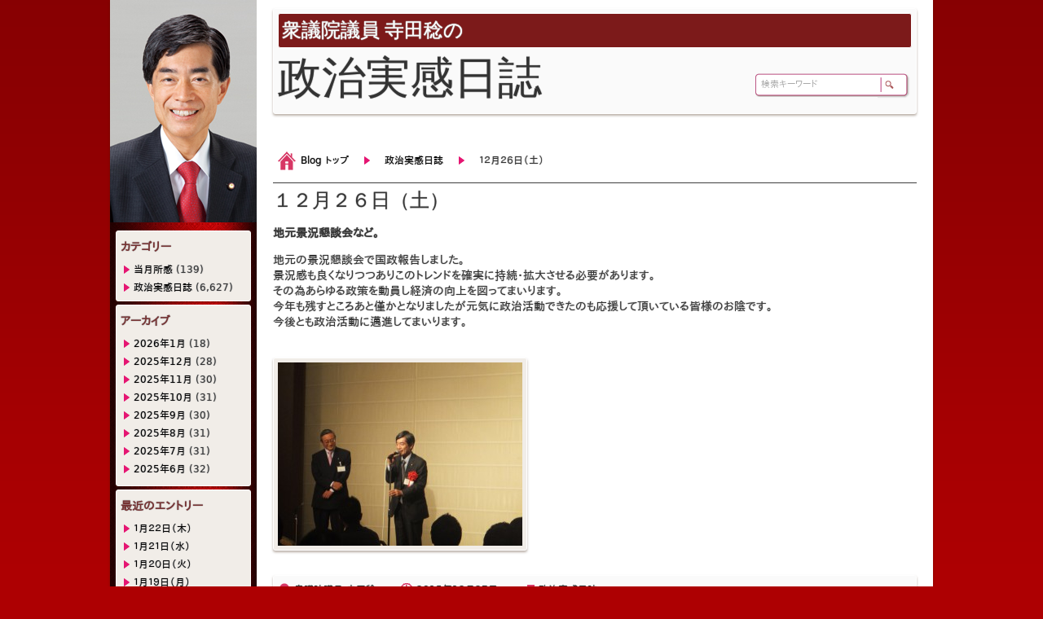

--- FILE ---
content_type: text/html; charset=UTF-8
request_url: https://blog.teradaminoru.com/2015/12/27/10038/
body_size: 59534
content:
<?xml version="1.0" encoding="UTF-8" ?>
<!DOCTYPE html PUBLIC "-//W3C//DTD XHTML 1.0 Strict//EN" "http://www.w3.org/TR/xhtml1/DTD/xhtml1-strict.dtd">
<html xmlns="http://www.w3.org/1999/xhtml" xmlns:fb="http://ogp.me/ns/fb#" xmlns:fb="http://www.facebook.com/2008/fbml" lang="jp" class="webkit safari  win">
<head>

<meta charset="UTF-8">
<meta http-equiv="content-type" content="text/html; charset=utf-8">

<!-- ▼ IE レンダリング指定 ▼ -->
<meta http-equiv="X-UA-Compatible" content="IE=edge, chrome=1">
<meta http-equiv="X-UA-Compatible" content="IE=8 ; IE=9">
<!-- ▲ IE レンダリング指定 ▲ -->

<!-- ▼ 記事概要 ▼ -->
<meta name="description" content="ブログ:blog.teradaminoru.com, 記事:『１２月２６日（土）』" />
<meta name="keywords" content="寺田稔,てらだみのる,政治,日誌,ブログ,terada,minoru,politics,diary,blog">
<meta name="classification" content="Japanese,政治,ブログ">
<meta name="rating" content="general">
<meta name="robots" content="index,follow" />
<!-- ▲ 記事概要 ▲ -->

<!-- ▼ 発信者情報と検索設定 ▼ -->
<meta name="robots" content="index,follow">
<meta name="author" content="Terada Minoru">
<meta name="tel" scheme="0823-24-2358">
<meta name="code" scheme="081">
<!-- ▲ 発信者情報と検索設定 ▲ -->

<!-- ▼ for スマートフォン / タブレット ▼ -->
<meta name="viewport" content="width=device-width">
<meta name="format-detection" content="telephone=no">
<!-- ▲ for スマートフォン / タブレット ▲ -->

<!-- ▼ モバイルサイト ▼ -->
<!-- <link rel="alternate" media="handheld" href="https://blog.teradaminoru.com/xmlrpc.php/fp/" /> --><!-- フィーチャーフォンサイト -->
<!-- <link rel="alternate" media="only screen and (max-width: 640px)" href="https://blog.teradaminoru.com/xmlrpc.php/sp/" /> --><!-- スマフォサイト -->
<!-- ▲ モバイルサイト ▲ -->

<!-- ▼ faviocn / Icon ▼ -->
<!-- for iPod Touch 4G, iPhone 4 (Retina size) (PNG 114x114) -->
<link rel="apple-touch-icon" sizes="114x114" href="https://blog.teradaminoru.com/wp-content/themes/teradaminoru/images/favicon114.png">
<!-- for iPad 1 (PNG 72x72)-->
<link rel="apple-touch-icon" sizes="72x72" href="https://blog.teradaminoru.com/wp-content/themes/teradaminoru/images/favicon72.png">
<!-- for iPod Touch 3G, iPhone 3G and Android(PNG 57x57) -->
<link rel="apple-touch-icon" sizes="57x57" href="https://blog.teradaminoru.com/wp-content/themes/teradaminoru/images/favicon57.png">
<!-- for Nokia (PNG 16x16) -->
<link rel="shortcut icon" type="image/png" href="https://blog.teradaminoru.com/wp-content/themes/teradaminoru/images/favicon16.png">
<!-- for Windows (ICO 16x16) -->
<link rel="icon" type="image/png" href="https://blog.teradaminoru.com/wp-content/themes/teradaminoru/images/favicon16.png">
<link rel="shortcut icon" type="image/x-icon" href="https://blog.teradaminoru.com/wp-content/themes/teradaminoru/images/favicon.ico">
<!-- ▲ faviocn / Icon ▲ -->

<!-- ▼ サイト構造 ▼ -->
<link rel="index" title="衆議院議員 寺田稔の政治実感日誌" href="https://blog.teradaminoru.com">
<link rel="appendix" title="衆議院議員 寺田稔の政治実感日誌" href="https://blog.teradaminoru.com/blog/">
<link rel="bookmark" title="リンク" href="https://blog.teradaminoru.com">
<link rel="pingback" href="https://blog.teradaminoru.com/xmlrpc.php">
<!-- ▲ サイト構造 ▲ -->

<!-- ▼ for ページングしているページ ▼ -->
<!-- <link rel="start" title="○○一覧" href="https://blog.teradaminoru.com/newslist/" /> --><!-- 一覧ページ -->
<!-- <link rel="next" title="次の記事のタイトル" href="https://blog.teradaminoru.com/news/nsid20120915_03/" /> --><!-- 次のページ -->
<!-- <link rel="prev" title="前の記事のタイトル" href="https://blog.teradaminoru.com/news/nsid20120915_01/" /> --><!-- 前のページ -->
<!-- ▲ for ページングしているページ ▲ -->

<!-- ▼ for Facebook ▼ -->
<meta property="og:title" content="１２月２６日（土） | ">
<meta property="og:type" content="website">
<meta property="og:url" content="https://blog.teradaminoru.com/2015/12/27/10038/">
<meta property="og:description" content="寺田稔のブログ">
<meta property="og:site_name" content="衆議院議員 寺田稔の政治実感日誌">
<meta property="fb:app_id" content="513526858694371">
<meta property="og:image" content="https://blog.teradaminoru.com/wp-content/uploads/2015/12/20151226-300x225.jpg">
<!-- ▲ for Facebook ▲ -->

<!--[if lt IE 9]>
<script src="https://blog.teradaminoru.com/wp-content/themes/teradaminoru/js/html5.js" type="text/javascript"></script>
<script src="https://blog.teradaminoru.com/wp-content/themes/teradaminoru/js/css3-mediaqueries.js" type="text/javascript"></script>
<![endif]-->

<!-- ▼ スタイルシート ▼ -->
<link href="https://blog.teradaminoru.com/wp-content/themes/teradaminoru/style.css" rel="stylesheet" type="text/css" charset="utf-8" />
<link href="https://blog.teradaminoru.com/wp-content/themes/teradaminoru/css/base.css" rel="stylesheet" type="text/css" charset="utf-8" />
<link href="https://blog.teradaminoru.com/wp-content/themes/teradaminoru/css/layout.css" rel="stylesheet" type="text/css" charset="utf-8" />
<link href="https://blog.teradaminoru.com/wp-content/themes/teradaminoru/css/sidebar.css" rel="stylesheet" type="text/css" charset="utf-8" />
<link href="https://blog.teradaminoru.com/wp-content/themes/teradaminoru/css/mailform.css" rel="stylesheet" type="text/css" charset="utf-8" />
<link href="https://blog.teradaminoru.com/wp-content/themes/teradaminoru/css/table.css" rel="stylesheet" type="text/css" charset="utf-8" />
<!-- ▲ スタイルシート ▲ -->

<!-- ▼ for Clearbox 3 ▼ -->
<script type="text/javascript">var CB_ScriptDir="https://blog.teradaminoru.com/wp-content/themes/teradaminoru/js/clearbox";</script>
<!-- ▲ for Clearbox 3 ▲ -->

<meta name='robots' content='max-image-preview:large' />
<link rel="alternate" type="application/rss+xml" title="政治実感日誌 &raquo; フィード" href="https://blog.teradaminoru.com/feed/" />
<link rel="alternate" type="application/rss+xml" title="政治実感日誌 &raquo; コメントフィード" href="https://blog.teradaminoru.com/comments/feed/" />
<link rel="alternate" type="application/rss+xml" title="政治実感日誌 &raquo; １２月２６日（土） のコメントのフィード" href="https://blog.teradaminoru.com/2015/12/27/10038/feed/" />
<script type="text/javascript">
/* <![CDATA[ */
window._wpemojiSettings = {"baseUrl":"https:\/\/s.w.org\/images\/core\/emoji\/15.0.3\/72x72\/","ext":".png","svgUrl":"https:\/\/s.w.org\/images\/core\/emoji\/15.0.3\/svg\/","svgExt":".svg","source":{"concatemoji":"https:\/\/blog.teradaminoru.com\/wp-includes\/js\/wp-emoji-release.min.js?ver=6.6.4"}};
/*! This file is auto-generated */
!function(i,n){var o,s,e;function c(e){try{var t={supportTests:e,timestamp:(new Date).valueOf()};sessionStorage.setItem(o,JSON.stringify(t))}catch(e){}}function p(e,t,n){e.clearRect(0,0,e.canvas.width,e.canvas.height),e.fillText(t,0,0);var t=new Uint32Array(e.getImageData(0,0,e.canvas.width,e.canvas.height).data),r=(e.clearRect(0,0,e.canvas.width,e.canvas.height),e.fillText(n,0,0),new Uint32Array(e.getImageData(0,0,e.canvas.width,e.canvas.height).data));return t.every(function(e,t){return e===r[t]})}function u(e,t,n){switch(t){case"flag":return n(e,"\ud83c\udff3\ufe0f\u200d\u26a7\ufe0f","\ud83c\udff3\ufe0f\u200b\u26a7\ufe0f")?!1:!n(e,"\ud83c\uddfa\ud83c\uddf3","\ud83c\uddfa\u200b\ud83c\uddf3")&&!n(e,"\ud83c\udff4\udb40\udc67\udb40\udc62\udb40\udc65\udb40\udc6e\udb40\udc67\udb40\udc7f","\ud83c\udff4\u200b\udb40\udc67\u200b\udb40\udc62\u200b\udb40\udc65\u200b\udb40\udc6e\u200b\udb40\udc67\u200b\udb40\udc7f");case"emoji":return!n(e,"\ud83d\udc26\u200d\u2b1b","\ud83d\udc26\u200b\u2b1b")}return!1}function f(e,t,n){var r="undefined"!=typeof WorkerGlobalScope&&self instanceof WorkerGlobalScope?new OffscreenCanvas(300,150):i.createElement("canvas"),a=r.getContext("2d",{willReadFrequently:!0}),o=(a.textBaseline="top",a.font="600 32px Arial",{});return e.forEach(function(e){o[e]=t(a,e,n)}),o}function t(e){var t=i.createElement("script");t.src=e,t.defer=!0,i.head.appendChild(t)}"undefined"!=typeof Promise&&(o="wpEmojiSettingsSupports",s=["flag","emoji"],n.supports={everything:!0,everythingExceptFlag:!0},e=new Promise(function(e){i.addEventListener("DOMContentLoaded",e,{once:!0})}),new Promise(function(t){var n=function(){try{var e=JSON.parse(sessionStorage.getItem(o));if("object"==typeof e&&"number"==typeof e.timestamp&&(new Date).valueOf()<e.timestamp+604800&&"object"==typeof e.supportTests)return e.supportTests}catch(e){}return null}();if(!n){if("undefined"!=typeof Worker&&"undefined"!=typeof OffscreenCanvas&&"undefined"!=typeof URL&&URL.createObjectURL&&"undefined"!=typeof Blob)try{var e="postMessage("+f.toString()+"("+[JSON.stringify(s),u.toString(),p.toString()].join(",")+"));",r=new Blob([e],{type:"text/javascript"}),a=new Worker(URL.createObjectURL(r),{name:"wpTestEmojiSupports"});return void(a.onmessage=function(e){c(n=e.data),a.terminate(),t(n)})}catch(e){}c(n=f(s,u,p))}t(n)}).then(function(e){for(var t in e)n.supports[t]=e[t],n.supports.everything=n.supports.everything&&n.supports[t],"flag"!==t&&(n.supports.everythingExceptFlag=n.supports.everythingExceptFlag&&n.supports[t]);n.supports.everythingExceptFlag=n.supports.everythingExceptFlag&&!n.supports.flag,n.DOMReady=!1,n.readyCallback=function(){n.DOMReady=!0}}).then(function(){return e}).then(function(){var e;n.supports.everything||(n.readyCallback(),(e=n.source||{}).concatemoji?t(e.concatemoji):e.wpemoji&&e.twemoji&&(t(e.twemoji),t(e.wpemoji)))}))}((window,document),window._wpemojiSettings);
/* ]]> */
</script>
	<style type="text/css">
	.wp-pagenavi{float:left !important; }
	</style>
  <style id='wp-emoji-styles-inline-css' type='text/css'>

	img.wp-smiley, img.emoji {
		display: inline !important;
		border: none !important;
		box-shadow: none !important;
		height: 1em !important;
		width: 1em !important;
		margin: 0 0.07em !important;
		vertical-align: -0.1em !important;
		background: none !important;
		padding: 0 !important;
	}
</style>
<link rel='stylesheet' id='wp-block-library-css' href='https://blog.teradaminoru.com/wp-includes/css/dist/block-library/style.min.css?ver=6.6.4' type='text/css' media='all' />
<style id='classic-theme-styles-inline-css' type='text/css'>
/*! This file is auto-generated */
.wp-block-button__link{color:#fff;background-color:#32373c;border-radius:9999px;box-shadow:none;text-decoration:none;padding:calc(.667em + 2px) calc(1.333em + 2px);font-size:1.125em}.wp-block-file__button{background:#32373c;color:#fff;text-decoration:none}
</style>
<style id='global-styles-inline-css' type='text/css'>
:root{--wp--preset--aspect-ratio--square: 1;--wp--preset--aspect-ratio--4-3: 4/3;--wp--preset--aspect-ratio--3-4: 3/4;--wp--preset--aspect-ratio--3-2: 3/2;--wp--preset--aspect-ratio--2-3: 2/3;--wp--preset--aspect-ratio--16-9: 16/9;--wp--preset--aspect-ratio--9-16: 9/16;--wp--preset--color--black: #000000;--wp--preset--color--cyan-bluish-gray: #abb8c3;--wp--preset--color--white: #ffffff;--wp--preset--color--pale-pink: #f78da7;--wp--preset--color--vivid-red: #cf2e2e;--wp--preset--color--luminous-vivid-orange: #ff6900;--wp--preset--color--luminous-vivid-amber: #fcb900;--wp--preset--color--light-green-cyan: #7bdcb5;--wp--preset--color--vivid-green-cyan: #00d084;--wp--preset--color--pale-cyan-blue: #8ed1fc;--wp--preset--color--vivid-cyan-blue: #0693e3;--wp--preset--color--vivid-purple: #9b51e0;--wp--preset--gradient--vivid-cyan-blue-to-vivid-purple: linear-gradient(135deg,rgba(6,147,227,1) 0%,rgb(155,81,224) 100%);--wp--preset--gradient--light-green-cyan-to-vivid-green-cyan: linear-gradient(135deg,rgb(122,220,180) 0%,rgb(0,208,130) 100%);--wp--preset--gradient--luminous-vivid-amber-to-luminous-vivid-orange: linear-gradient(135deg,rgba(252,185,0,1) 0%,rgba(255,105,0,1) 100%);--wp--preset--gradient--luminous-vivid-orange-to-vivid-red: linear-gradient(135deg,rgba(255,105,0,1) 0%,rgb(207,46,46) 100%);--wp--preset--gradient--very-light-gray-to-cyan-bluish-gray: linear-gradient(135deg,rgb(238,238,238) 0%,rgb(169,184,195) 100%);--wp--preset--gradient--cool-to-warm-spectrum: linear-gradient(135deg,rgb(74,234,220) 0%,rgb(151,120,209) 20%,rgb(207,42,186) 40%,rgb(238,44,130) 60%,rgb(251,105,98) 80%,rgb(254,248,76) 100%);--wp--preset--gradient--blush-light-purple: linear-gradient(135deg,rgb(255,206,236) 0%,rgb(152,150,240) 100%);--wp--preset--gradient--blush-bordeaux: linear-gradient(135deg,rgb(254,205,165) 0%,rgb(254,45,45) 50%,rgb(107,0,62) 100%);--wp--preset--gradient--luminous-dusk: linear-gradient(135deg,rgb(255,203,112) 0%,rgb(199,81,192) 50%,rgb(65,88,208) 100%);--wp--preset--gradient--pale-ocean: linear-gradient(135deg,rgb(255,245,203) 0%,rgb(182,227,212) 50%,rgb(51,167,181) 100%);--wp--preset--gradient--electric-grass: linear-gradient(135deg,rgb(202,248,128) 0%,rgb(113,206,126) 100%);--wp--preset--gradient--midnight: linear-gradient(135deg,rgb(2,3,129) 0%,rgb(40,116,252) 100%);--wp--preset--font-size--small: 13px;--wp--preset--font-size--medium: 20px;--wp--preset--font-size--large: 36px;--wp--preset--font-size--x-large: 42px;--wp--preset--spacing--20: 0.44rem;--wp--preset--spacing--30: 0.67rem;--wp--preset--spacing--40: 1rem;--wp--preset--spacing--50: 1.5rem;--wp--preset--spacing--60: 2.25rem;--wp--preset--spacing--70: 3.38rem;--wp--preset--spacing--80: 5.06rem;--wp--preset--shadow--natural: 6px 6px 9px rgba(0, 0, 0, 0.2);--wp--preset--shadow--deep: 12px 12px 50px rgba(0, 0, 0, 0.4);--wp--preset--shadow--sharp: 6px 6px 0px rgba(0, 0, 0, 0.2);--wp--preset--shadow--outlined: 6px 6px 0px -3px rgba(255, 255, 255, 1), 6px 6px rgba(0, 0, 0, 1);--wp--preset--shadow--crisp: 6px 6px 0px rgba(0, 0, 0, 1);}:where(.is-layout-flex){gap: 0.5em;}:where(.is-layout-grid){gap: 0.5em;}body .is-layout-flex{display: flex;}.is-layout-flex{flex-wrap: wrap;align-items: center;}.is-layout-flex > :is(*, div){margin: 0;}body .is-layout-grid{display: grid;}.is-layout-grid > :is(*, div){margin: 0;}:where(.wp-block-columns.is-layout-flex){gap: 2em;}:where(.wp-block-columns.is-layout-grid){gap: 2em;}:where(.wp-block-post-template.is-layout-flex){gap: 1.25em;}:where(.wp-block-post-template.is-layout-grid){gap: 1.25em;}.has-black-color{color: var(--wp--preset--color--black) !important;}.has-cyan-bluish-gray-color{color: var(--wp--preset--color--cyan-bluish-gray) !important;}.has-white-color{color: var(--wp--preset--color--white) !important;}.has-pale-pink-color{color: var(--wp--preset--color--pale-pink) !important;}.has-vivid-red-color{color: var(--wp--preset--color--vivid-red) !important;}.has-luminous-vivid-orange-color{color: var(--wp--preset--color--luminous-vivid-orange) !important;}.has-luminous-vivid-amber-color{color: var(--wp--preset--color--luminous-vivid-amber) !important;}.has-light-green-cyan-color{color: var(--wp--preset--color--light-green-cyan) !important;}.has-vivid-green-cyan-color{color: var(--wp--preset--color--vivid-green-cyan) !important;}.has-pale-cyan-blue-color{color: var(--wp--preset--color--pale-cyan-blue) !important;}.has-vivid-cyan-blue-color{color: var(--wp--preset--color--vivid-cyan-blue) !important;}.has-vivid-purple-color{color: var(--wp--preset--color--vivid-purple) !important;}.has-black-background-color{background-color: var(--wp--preset--color--black) !important;}.has-cyan-bluish-gray-background-color{background-color: var(--wp--preset--color--cyan-bluish-gray) !important;}.has-white-background-color{background-color: var(--wp--preset--color--white) !important;}.has-pale-pink-background-color{background-color: var(--wp--preset--color--pale-pink) !important;}.has-vivid-red-background-color{background-color: var(--wp--preset--color--vivid-red) !important;}.has-luminous-vivid-orange-background-color{background-color: var(--wp--preset--color--luminous-vivid-orange) !important;}.has-luminous-vivid-amber-background-color{background-color: var(--wp--preset--color--luminous-vivid-amber) !important;}.has-light-green-cyan-background-color{background-color: var(--wp--preset--color--light-green-cyan) !important;}.has-vivid-green-cyan-background-color{background-color: var(--wp--preset--color--vivid-green-cyan) !important;}.has-pale-cyan-blue-background-color{background-color: var(--wp--preset--color--pale-cyan-blue) !important;}.has-vivid-cyan-blue-background-color{background-color: var(--wp--preset--color--vivid-cyan-blue) !important;}.has-vivid-purple-background-color{background-color: var(--wp--preset--color--vivid-purple) !important;}.has-black-border-color{border-color: var(--wp--preset--color--black) !important;}.has-cyan-bluish-gray-border-color{border-color: var(--wp--preset--color--cyan-bluish-gray) !important;}.has-white-border-color{border-color: var(--wp--preset--color--white) !important;}.has-pale-pink-border-color{border-color: var(--wp--preset--color--pale-pink) !important;}.has-vivid-red-border-color{border-color: var(--wp--preset--color--vivid-red) !important;}.has-luminous-vivid-orange-border-color{border-color: var(--wp--preset--color--luminous-vivid-orange) !important;}.has-luminous-vivid-amber-border-color{border-color: var(--wp--preset--color--luminous-vivid-amber) !important;}.has-light-green-cyan-border-color{border-color: var(--wp--preset--color--light-green-cyan) !important;}.has-vivid-green-cyan-border-color{border-color: var(--wp--preset--color--vivid-green-cyan) !important;}.has-pale-cyan-blue-border-color{border-color: var(--wp--preset--color--pale-cyan-blue) !important;}.has-vivid-cyan-blue-border-color{border-color: var(--wp--preset--color--vivid-cyan-blue) !important;}.has-vivid-purple-border-color{border-color: var(--wp--preset--color--vivid-purple) !important;}.has-vivid-cyan-blue-to-vivid-purple-gradient-background{background: var(--wp--preset--gradient--vivid-cyan-blue-to-vivid-purple) !important;}.has-light-green-cyan-to-vivid-green-cyan-gradient-background{background: var(--wp--preset--gradient--light-green-cyan-to-vivid-green-cyan) !important;}.has-luminous-vivid-amber-to-luminous-vivid-orange-gradient-background{background: var(--wp--preset--gradient--luminous-vivid-amber-to-luminous-vivid-orange) !important;}.has-luminous-vivid-orange-to-vivid-red-gradient-background{background: var(--wp--preset--gradient--luminous-vivid-orange-to-vivid-red) !important;}.has-very-light-gray-to-cyan-bluish-gray-gradient-background{background: var(--wp--preset--gradient--very-light-gray-to-cyan-bluish-gray) !important;}.has-cool-to-warm-spectrum-gradient-background{background: var(--wp--preset--gradient--cool-to-warm-spectrum) !important;}.has-blush-light-purple-gradient-background{background: var(--wp--preset--gradient--blush-light-purple) !important;}.has-blush-bordeaux-gradient-background{background: var(--wp--preset--gradient--blush-bordeaux) !important;}.has-luminous-dusk-gradient-background{background: var(--wp--preset--gradient--luminous-dusk) !important;}.has-pale-ocean-gradient-background{background: var(--wp--preset--gradient--pale-ocean) !important;}.has-electric-grass-gradient-background{background: var(--wp--preset--gradient--electric-grass) !important;}.has-midnight-gradient-background{background: var(--wp--preset--gradient--midnight) !important;}.has-small-font-size{font-size: var(--wp--preset--font-size--small) !important;}.has-medium-font-size{font-size: var(--wp--preset--font-size--medium) !important;}.has-large-font-size{font-size: var(--wp--preset--font-size--large) !important;}.has-x-large-font-size{font-size: var(--wp--preset--font-size--x-large) !important;}
:where(.wp-block-post-template.is-layout-flex){gap: 1.25em;}:where(.wp-block-post-template.is-layout-grid){gap: 1.25em;}
:where(.wp-block-columns.is-layout-flex){gap: 2em;}:where(.wp-block-columns.is-layout-grid){gap: 2em;}
:root :where(.wp-block-pullquote){font-size: 1.5em;line-height: 1.6;}
</style>
<link rel='stylesheet' id='wp-pagenavi-style-css' href='https://blog.teradaminoru.com/wp-content/plugins/wp-pagenavi-style/css/css3_black.css?ver=1.0' type='text/css' media='all' />
<script type="text/javascript" src="https://blog.teradaminoru.com/wp-includes/js/jquery/jquery.min.js?ver=3.7.1" id="jquery-core-js"></script>
<script type="text/javascript" src="https://blog.teradaminoru.com/wp-includes/js/jquery/jquery-migrate.min.js?ver=3.4.1" id="jquery-migrate-js"></script>
<script type="text/javascript" src="https://blog.teradaminoru.com/wp-content/themes/teradaminoru/js/inputautoresize.js?ver=6.6.4" id="inputautoresize-js"></script>
<script type="text/javascript" src="https://blog.teradaminoru.com/wp-content/themes/teradaminoru/js/totop.js?ver=6.6.4" id="totop-js"></script>
<script type="text/javascript" src="https://blog.teradaminoru.com/wp-content/themes/teradaminoru/js/jquery.lettering-0.6.1.min.js?ver=6.6.4" id="lettering-js"></script>
<script type="text/javascript" src="https://blog.teradaminoru.com/wp-content/themes/teradaminoru/js/jquery.lettering.animate.js?ver=6.6.4" id="lettering-animate-js"></script>
<script type="text/javascript" src="https://blog.teradaminoru.com/wp-content/themes/teradaminoru/js/jquery.lettering.animate.compressed.js?ver=6.6.4" id="lettering-animate-compressed-js"></script>
<script type="text/javascript" src="https://blog.teradaminoru.com/wp-content/themes/teradaminoru/js/targetblank.js?ver=6.6.4" id="targetblank-js"></script>
<script type="text/javascript" src="https://blog.teradaminoru.com/wp-content/themes/teradaminoru/js/jquery.easing.1.3.js?ver=6.6.4" id="easing-js"></script>
<script type="text/javascript" src="https://blog.teradaminoru.com/wp-content/themes/teradaminoru/js/clearbox.js?ver=6.6.4" id="clearbox-js"></script>
<link rel="https://api.w.org/" href="https://blog.teradaminoru.com/wp-json/" /><link rel="alternate" title="JSON" type="application/json" href="https://blog.teradaminoru.com/wp-json/wp/v2/posts/10038" /><link rel="EditURI" type="application/rsd+xml" title="RSD" href="https://blog.teradaminoru.com/xmlrpc.php?rsd" />
<link rel="canonical" href="https://blog.teradaminoru.com/2015/12/27/10038/" />
<link rel='shortlink' href='https://blog.teradaminoru.com/?p=10038' />
<link rel="alternate" title="oEmbed (JSON)" type="application/json+oembed" href="https://blog.teradaminoru.com/wp-json/oembed/1.0/embed?url=https%3A%2F%2Fblog.teradaminoru.com%2F2015%2F12%2F27%2F10038%2F" />
<link rel="alternate" title="oEmbed (XML)" type="text/xml+oembed" href="https://blog.teradaminoru.com/wp-json/oembed/1.0/embed?url=https%3A%2F%2Fblog.teradaminoru.com%2F2015%2F12%2F27%2F10038%2F&#038;format=xml" />
<script type="text/javascript">
	window._se_plugin_version = '8.1.9';
</script>
	<style type="text/css">
	 .wp-pagenavi
	{
		font-size:12px !important;
	}
	</style>
	
<!-- ▼ スクリプト(IE6 透明 PNG 表示用) ▼ -->
<!--[if IE 6]>
<script src="https://blog.teradaminoru.com/wp-content/themes/teradaminoru/js/DD_belatedPNG_0.0.8a-min.js" type="text/javascript" charset="utf-8"></script>
<script>
DD_belatedPNG.fix('.alphapng', '.cat-item', '.nivo-prevNav', '.nivo-nextNav', '.previouspostslink', '.nextpostslink', '.marker');
</script>
<![endif]-->
<!-- ▲ スクリプト(IE6 透明 PNG 表示用) ▲ -->

<!-- ▼ Tracking Code for Google Analytics (Web サイトアクセス解析用) ▼ -->
<script type="text/javascript">
/*
  var _gaq = _gaq || [];
  _gaq.push(['_setAccount', 'UA-36327308-1']);
  _gaq.push(['_trackPageview']);

  (function() {
    var ga = document.createElement('script'); ga.type = 'text/javascript'; ga.async = true;
    ga.src = ('https:' == document.location.protocol ? 'https://ssl' : 'http://www') + '.google-analytics.com/ga.js';
    var s = document.getElementsByTagName('script')[0]; s.parentNode.insertBefore(ga, s);
  })();
*/
</script>
<!-- ▲ Tracking Code for Google Analytics (Web サイトアクセス解析用) ▲ -->

<title>ブログ -  『１２月２６日（土）』 | 衆議院議員 寺田稔の政治実感日誌</title>
</head>

<body>
<!-- ▼ for Facebook ▼ -->
<div id="fb-root"></div>
<script>(function(d, s, id) {
  var js, fjs = d.getElementsByTagName(s)[0];
  if (d.getElementById(id)) return;
  js = d.createElement(s); js.id = id;
  js.src = "//connect.facebook.net/ja_JP/all.js#xfbml=1&appId=513526858694371";
  fjs.parentNode.insertBefore(js, fjs);
}(document, 'script', 'facebook-jssdk'));</script>
<!-- ▲ for Facebook ▲ -->

	<div class="container clearfix">
		<div class="siteContent clearfix">
			<div class="showcase" style="margin-bottom:40px;">
				<div class="box_black2 mincho" style="margin-bottom:0px;font-size:24px;">衆議院議員 寺田稔の</div>
				<div class="mincho" style="font-size:54px;">政治実感日誌</div>
			</div>
			<div id="search-box">
				<!-- ▼ 検索ボックス ▼ -->
				<form method="get" action="https://blog.teradaminoru.com">
					<div class="search-box-button alphapng"><input class="alphapng" type="image" name="submit" src="https://blog.teradaminoru.com/wp-content/themes/teradaminoru/images/searchbutton02.png" alt="検索" value="検索" style="margin:0px; padding:0px;"></div>
					<div class="search-box-text alphapng"><input class="searchbox" name="s" type="text" value="検索キーワード" style="color: rgb(170, 170, 170); width: 140px;"></div>
				</form>
				<!-- ▲ 検索ボックス ▲ -->
			</div>
	<!-- ▼ パンくずリスト ▼ -->
	<div id="bread-crumbs">
		<div class="alphapng center1010 clearfix">
	<ul>
<li class="link_home alphapng"><a href="https://blog.teradaminoru.com">Blog トップ</a></li>
<li class="link_right alphapng"><a href="https://blog.teradaminoru.com/category/political_diary/">政治実感日誌</a></li>
<li class="link_right alphapng">１２月２６日（土）</li>
</ul>
		</div>
	</div>
	<!-- ▲ パンくずリスト ▲ -->
						<div class="fullContent">
				<div class="title_jp mincho">１２月２６日（土）</div>
				<div class="blog_entry_single alphapng clearfix">
					
<p><strong>地元景況懇談会など。</strong></p>
<p>地元の景況懇談会で国政報告しました。<br />景況感も良くなりつつありこのトレンドを確実に持続・拡大させる必要があります。<br />その為あらゆる政策を動員し経済の向上を図ってまいります。<br />今年も残すところあと僅かとなりましたが元気に政治活動できたのも応援して頂いている皆様のお陰です。<br />今後とも政治活動に邁進してまいります。</p>
<p><a href="https://blog.teradaminoru.com/wp-content/uploads/2015/12/20151226.jpg" title="１２月２６日（土）" rel="clearbox[Gallery=１２月２６日（土）]"><img fetchpriority="high" decoding="async" class="alignnone size-medium wp-image-10039" src="https://blog.teradaminoru.com/wp-content/uploads/2015/12/20151226-300x225.jpg" alt="１２月２６日（土）" width="300" height="225" title="１２月２６日（土）" srcset="https://blog.teradaminoru.com/wp-content/uploads/2015/12/20151226-300x225.jpg 300w, https://blog.teradaminoru.com/wp-content/uploads/2015/12/20151226.jpg 640w" sizes="(max-width: 300px) 100vw, 300px" /></a></p>
				</div>
				<div class="blog_meta alphapng clearfix">
					<ul>
<li class="ei_user alphapng"><a href="https://blog.teradaminoru.com/author/tmadmin/" title="衆議院議員 寺田稔 の投稿を全て表示">衆議院議員 寺田稔</a></li>
<li class="ei_time alphapng"><a href="https://blog.teradaminoru.com/2015/" title="2015年 の投稿を全て表示">2015年</a><a href="https://blog.teradaminoru.com/2015/12/" title="2015年12月 の投稿を全て表示">12月</a><a href="https://blog.teradaminoru.com/2015/12/27/" title="2015年12月27日 の投稿を全て表示">27日</a></li>
<li class="ei_cate alphapng"><a href="https://blog.teradaminoru.com/category/political_diary/" rel="category tag">政治実感日誌</a></li>
					</ul>
				</div>
			</div>

			<div class="tools clearfix" style="z-index:101;">
				<div class="social">
					<div class="tweet-button">
						<a href="https://twitter.com/share" class="twitter-share-button" data-lang="ja">ツイート</a>
						<script>!function(d,s,id){var js,fjs=d.getElementsByTagName(s)[0];if(!d.getElementById(id)){js=d.createElement(s);js.id=id;js.src="//platform.twitter.com/widgets.js";fjs.parentNode.insertBefore(js,fjs);}}(document,"script","twitter-wjs");</script>
					</div>
					<div class="facebook-like">
						<div class="fb-like" data-href="https://blog.teradaminoru.com/2015/12/27/10038/" data-send="false" data-layout="button_count" data-width="110" data-show-faces="false"></div>
					</div>
					<!--
					<div class="gogle-plusone">
						<div class="g-plusone" data-size="medium" data-href="https://blog.teradaminoru.com/2015/12/27/10038/"></div>
					</diV>
					-->
				</div>
			</div>

			<div class="article_entry_info alphapng clearfix">
				<!-- ▼ page ナビ ▼ -->
				<ul class="pagenavi">
					<li class="frgotop alphapng toTop"><a title="このページの先頭へ" href="#page">このページの先頭へ</a></li>
				</ul>
				<!-- ▲ page ナビ ▲ -->

				<!-- ▼ page ナビ ▼ -->
				<ul class="pagenavi">
									<li class="flgoleft alphapng"><a href="https://blog.teradaminoru.com/2015/12/26/10033/" rel="prev">１２月２５日（金）</a></li>
													<li class="frgoright alphapng"><a href="https://blog.teradaminoru.com/2015/12/28/10041/" rel="next">１２月２７日（日）</a></li>
								</ul>
				<!-- ▲ page ナビ ▲ -->
			</div>

					</div>

<!-- ▼ サイドバーブロック ▼ -->
<div id="sidebarContents" class="clearfix">
	<!-- ▼ サイトID ▼ -->
	<h3 id="sidebar_header01" style="margin-bottom:10px;"><a href="https://blog.teradaminoru.com/"><img src="https://blog.teradaminoru.com/wp-content/themes/teradaminoru/images/sidebar_header01.jpg" alt="site id" /></a></h3>
	<!-- ▲ サイトID ▲ -->
	<!-- ▼ ブログカテゴリー ▼ -->
	<div class="blog_menu alphapng">
		<h2 class="blog_menu_head alphapng">カテゴリー</h2>
		<div class="blog_menu_body alphapng">
			<div class="blog_menu_list01" style="height: auto; max-height: 180px; overflow: auto;">
				<ul class="blog_menu_list clearfix">
						<li class="cat-item cat-item-2"><a href="https://blog.teradaminoru.com/category/monthly_impression/">当月所感</a> (139)
</li>
	<li class="cat-item cat-item-1"><a href="https://blog.teradaminoru.com/category/political_diary/">政治実感日誌</a> (6,627)
</li>
				</ul>
			</div>
		</div>
	</div>
	<!-- ▲ ブログカテゴリー ▲ -->
	<!-- ▼ ブログアーカイブ ▼ -->
	<div class="blog_menu alphapng">
		<h2 class="blog_menu_head alphapng">アーカイブ</h2>
		<div class="blog_menu_body alphapng">
			<div class="blog_menu_list01" style="height: auto; max-height: 180px; overflow: auto;">
				<ul class="blog_menu_list clearfix">
						<li class="alphapng"><a href='https://blog.teradaminoru.com/2026/01/'>2026年1月</a>&nbsp;(18)</li>
	<li class="alphapng"><a href='https://blog.teradaminoru.com/2025/12/'>2025年12月</a>&nbsp;(28)</li>
	<li class="alphapng"><a href='https://blog.teradaminoru.com/2025/11/'>2025年11月</a>&nbsp;(30)</li>
	<li class="alphapng"><a href='https://blog.teradaminoru.com/2025/10/'>2025年10月</a>&nbsp;(31)</li>
	<li class="alphapng"><a href='https://blog.teradaminoru.com/2025/09/'>2025年9月</a>&nbsp;(30)</li>
	<li class="alphapng"><a href='https://blog.teradaminoru.com/2025/08/'>2025年8月</a>&nbsp;(31)</li>
	<li class="alphapng"><a href='https://blog.teradaminoru.com/2025/07/'>2025年7月</a>&nbsp;(31)</li>
	<li class="alphapng"><a href='https://blog.teradaminoru.com/2025/06/'>2025年6月</a>&nbsp;(32)</li>
	<li class="alphapng"><a href='https://blog.teradaminoru.com/2025/05/'>2025年5月</a>&nbsp;(25)</li>
	<li class="alphapng"><a href='https://blog.teradaminoru.com/2025/04/'>2025年4月</a>&nbsp;(28)</li>
	<li class="alphapng"><a href='https://blog.teradaminoru.com/2025/03/'>2025年3月</a>&nbsp;(31)</li>
	<li class="alphapng"><a href='https://blog.teradaminoru.com/2025/02/'>2025年2月</a>&nbsp;(28)</li>
	<li class="alphapng"><a href='https://blog.teradaminoru.com/2025/01/'>2025年1月</a>&nbsp;(26)</li>
	<li class="alphapng"><a href='https://blog.teradaminoru.com/2024/12/'>2024年12月</a>&nbsp;(27)</li>
	<li class="alphapng"><a href='https://blog.teradaminoru.com/2024/11/'>2024年11月</a>&nbsp;(30)</li>
	<li class="alphapng"><a href='https://blog.teradaminoru.com/2024/10/'>2024年10月</a>&nbsp;(30)</li>
	<li class="alphapng"><a href='https://blog.teradaminoru.com/2024/09/'>2024年9月</a>&nbsp;(30)</li>
	<li class="alphapng"><a href='https://blog.teradaminoru.com/2024/08/'>2024年8月</a>&nbsp;(27)</li>
	<li class="alphapng"><a href='https://blog.teradaminoru.com/2024/07/'>2024年7月</a>&nbsp;(31)</li>
	<li class="alphapng"><a href='https://blog.teradaminoru.com/2024/06/'>2024年6月</a>&nbsp;(30)</li>
	<li class="alphapng"><a href='https://blog.teradaminoru.com/2024/05/'>2024年5月</a>&nbsp;(25)</li>
	<li class="alphapng"><a href='https://blog.teradaminoru.com/2024/04/'>2024年4月</a>&nbsp;(29)</li>
	<li class="alphapng"><a href='https://blog.teradaminoru.com/2024/03/'>2024年3月</a>&nbsp;(31)</li>
	<li class="alphapng"><a href='https://blog.teradaminoru.com/2024/02/'>2024年2月</a>&nbsp;(29)</li>
	<li class="alphapng"><a href='https://blog.teradaminoru.com/2024/01/'>2024年1月</a>&nbsp;(28)</li>
	<li class="alphapng"><a href='https://blog.teradaminoru.com/2023/12/'>2023年12月</a>&nbsp;(28)</li>
	<li class="alphapng"><a href='https://blog.teradaminoru.com/2023/11/'>2023年11月</a>&nbsp;(30)</li>
	<li class="alphapng"><a href='https://blog.teradaminoru.com/2023/10/'>2023年10月</a>&nbsp;(31)</li>
	<li class="alphapng"><a href='https://blog.teradaminoru.com/2023/09/'>2023年9月</a>&nbsp;(30)</li>
	<li class="alphapng"><a href='https://blog.teradaminoru.com/2023/08/'>2023年8月</a>&nbsp;(26)</li>
	<li class="alphapng"><a href='https://blog.teradaminoru.com/2023/07/'>2023年7月</a>&nbsp;(31)</li>
	<li class="alphapng"><a href='https://blog.teradaminoru.com/2023/06/'>2023年6月</a>&nbsp;(30)</li>
	<li class="alphapng"><a href='https://blog.teradaminoru.com/2023/05/'>2023年5月</a>&nbsp;(24)</li>
	<li class="alphapng"><a href='https://blog.teradaminoru.com/2023/04/'>2023年4月</a>&nbsp;(29)</li>
	<li class="alphapng"><a href='https://blog.teradaminoru.com/2023/03/'>2023年3月</a>&nbsp;(31)</li>
	<li class="alphapng"><a href='https://blog.teradaminoru.com/2023/02/'>2023年2月</a>&nbsp;(28)</li>
	<li class="alphapng"><a href='https://blog.teradaminoru.com/2023/01/'>2023年1月</a>&nbsp;(28)</li>
	<li class="alphapng"><a href='https://blog.teradaminoru.com/2022/12/'>2022年12月</a>&nbsp;(28)</li>
	<li class="alphapng"><a href='https://blog.teradaminoru.com/2022/11/'>2022年11月</a>&nbsp;(30)</li>
	<li class="alphapng"><a href='https://blog.teradaminoru.com/2022/10/'>2022年10月</a>&nbsp;(26)</li>
	<li class="alphapng"><a href='https://blog.teradaminoru.com/2022/09/'>2022年9月</a>&nbsp;(26)</li>
	<li class="alphapng"><a href='https://blog.teradaminoru.com/2022/08/'>2022年8月</a>&nbsp;(25)</li>
	<li class="alphapng"><a href='https://blog.teradaminoru.com/2022/07/'>2022年7月</a>&nbsp;(30)</li>
	<li class="alphapng"><a href='https://blog.teradaminoru.com/2022/06/'>2022年6月</a>&nbsp;(31)</li>
	<li class="alphapng"><a href='https://blog.teradaminoru.com/2022/05/'>2022年5月</a>&nbsp;(26)</li>
	<li class="alphapng"><a href='https://blog.teradaminoru.com/2022/04/'>2022年4月</a>&nbsp;(30)</li>
	<li class="alphapng"><a href='https://blog.teradaminoru.com/2022/03/'>2022年3月</a>&nbsp;(32)</li>
	<li class="alphapng"><a href='https://blog.teradaminoru.com/2022/02/'>2022年2月</a>&nbsp;(29)</li>
	<li class="alphapng"><a href='https://blog.teradaminoru.com/2022/01/'>2022年1月</a>&nbsp;(29)</li>
	<li class="alphapng"><a href='https://blog.teradaminoru.com/2021/12/'>2021年12月</a>&nbsp;(30)</li>
	<li class="alphapng"><a href='https://blog.teradaminoru.com/2021/11/'>2021年11月</a>&nbsp;(31)</li>
	<li class="alphapng"><a href='https://blog.teradaminoru.com/2021/10/'>2021年10月</a>&nbsp;(31)</li>
	<li class="alphapng"><a href='https://blog.teradaminoru.com/2021/09/'>2021年9月</a>&nbsp;(31)</li>
	<li class="alphapng"><a href='https://blog.teradaminoru.com/2021/08/'>2021年8月</a>&nbsp;(32)</li>
	<li class="alphapng"><a href='https://blog.teradaminoru.com/2021/07/'>2021年7月</a>&nbsp;(32)</li>
	<li class="alphapng"><a href='https://blog.teradaminoru.com/2021/06/'>2021年6月</a>&nbsp;(31)</li>
	<li class="alphapng"><a href='https://blog.teradaminoru.com/2021/05/'>2021年5月</a>&nbsp;(26)</li>
	<li class="alphapng"><a href='https://blog.teradaminoru.com/2021/04/'>2021年4月</a>&nbsp;(29)</li>
	<li class="alphapng"><a href='https://blog.teradaminoru.com/2021/03/'>2021年3月</a>&nbsp;(32)</li>
	<li class="alphapng"><a href='https://blog.teradaminoru.com/2021/02/'>2021年2月</a>&nbsp;(29)</li>
	<li class="alphapng"><a href='https://blog.teradaminoru.com/2021/01/'>2021年1月</a>&nbsp;(29)</li>
	<li class="alphapng"><a href='https://blog.teradaminoru.com/2020/12/'>2020年12月</a>&nbsp;(29)</li>
	<li class="alphapng"><a href='https://blog.teradaminoru.com/2020/11/'>2020年11月</a>&nbsp;(31)</li>
	<li class="alphapng"><a href='https://blog.teradaminoru.com/2020/10/'>2020年10月</a>&nbsp;(32)</li>
	<li class="alphapng"><a href='https://blog.teradaminoru.com/2020/09/'>2020年9月</a>&nbsp;(31)</li>
	<li class="alphapng"><a href='https://blog.teradaminoru.com/2020/08/'>2020年8月</a>&nbsp;(26)</li>
	<li class="alphapng"><a href='https://blog.teradaminoru.com/2020/07/'>2020年7月</a>&nbsp;(32)</li>
	<li class="alphapng"><a href='https://blog.teradaminoru.com/2020/06/'>2020年6月</a>&nbsp;(31)</li>
	<li class="alphapng"><a href='https://blog.teradaminoru.com/2020/05/'>2020年5月</a>&nbsp;(28)</li>
	<li class="alphapng"><a href='https://blog.teradaminoru.com/2020/04/'>2020年4月</a>&nbsp;(30)</li>
	<li class="alphapng"><a href='https://blog.teradaminoru.com/2020/03/'>2020年3月</a>&nbsp;(32)</li>
	<li class="alphapng"><a href='https://blog.teradaminoru.com/2020/02/'>2020年2月</a>&nbsp;(30)</li>
	<li class="alphapng"><a href='https://blog.teradaminoru.com/2020/01/'>2020年1月</a>&nbsp;(29)</li>
	<li class="alphapng"><a href='https://blog.teradaminoru.com/2019/12/'>2019年12月</a>&nbsp;(28)</li>
	<li class="alphapng"><a href='https://blog.teradaminoru.com/2019/11/'>2019年11月</a>&nbsp;(32)</li>
	<li class="alphapng"><a href='https://blog.teradaminoru.com/2019/10/'>2019年10月</a>&nbsp;(32)</li>
	<li class="alphapng"><a href='https://blog.teradaminoru.com/2019/09/'>2019年9月</a>&nbsp;(30)</li>
	<li class="alphapng"><a href='https://blog.teradaminoru.com/2019/08/'>2019年8月</a>&nbsp;(27)</li>
	<li class="alphapng"><a href='https://blog.teradaminoru.com/2019/07/'>2019年7月</a>&nbsp;(31)</li>
	<li class="alphapng"><a href='https://blog.teradaminoru.com/2019/06/'>2019年6月</a>&nbsp;(32)</li>
	<li class="alphapng"><a href='https://blog.teradaminoru.com/2019/05/'>2019年5月</a>&nbsp;(27)</li>
	<li class="alphapng"><a href='https://blog.teradaminoru.com/2019/04/'>2019年4月</a>&nbsp;(31)</li>
	<li class="alphapng"><a href='https://blog.teradaminoru.com/2019/03/'>2019年3月</a>&nbsp;(31)</li>
	<li class="alphapng"><a href='https://blog.teradaminoru.com/2019/02/'>2019年2月</a>&nbsp;(30)</li>
	<li class="alphapng"><a href='https://blog.teradaminoru.com/2019/01/'>2019年1月</a>&nbsp;(28)</li>
	<li class="alphapng"><a href='https://blog.teradaminoru.com/2018/12/'>2018年12月</a>&nbsp;(30)</li>
	<li class="alphapng"><a href='https://blog.teradaminoru.com/2018/11/'>2018年11月</a>&nbsp;(31)</li>
	<li class="alphapng"><a href='https://blog.teradaminoru.com/2018/10/'>2018年10月</a>&nbsp;(31)</li>
	<li class="alphapng"><a href='https://blog.teradaminoru.com/2018/09/'>2018年9月</a>&nbsp;(31)</li>
	<li class="alphapng"><a href='https://blog.teradaminoru.com/2018/08/'>2018年8月</a>&nbsp;(32)</li>
	<li class="alphapng"><a href='https://blog.teradaminoru.com/2018/07/'>2018年7月</a>&nbsp;(33)</li>
	<li class="alphapng"><a href='https://blog.teradaminoru.com/2018/06/'>2018年6月</a>&nbsp;(31)</li>
	<li class="alphapng"><a href='https://blog.teradaminoru.com/2018/05/'>2018年5月</a>&nbsp;(31)</li>
	<li class="alphapng"><a href='https://blog.teradaminoru.com/2018/04/'>2018年4月</a>&nbsp;(32)</li>
	<li class="alphapng"><a href='https://blog.teradaminoru.com/2018/03/'>2018年3月</a>&nbsp;(32)</li>
	<li class="alphapng"><a href='https://blog.teradaminoru.com/2018/02/'>2018年2月</a>&nbsp;(28)</li>
	<li class="alphapng"><a href='https://blog.teradaminoru.com/2018/01/'>2018年1月</a>&nbsp;(29)</li>
	<li class="alphapng"><a href='https://blog.teradaminoru.com/2017/12/'>2017年12月</a>&nbsp;(30)</li>
	<li class="alphapng"><a href='https://blog.teradaminoru.com/2017/11/'>2017年11月</a>&nbsp;(31)</li>
	<li class="alphapng"><a href='https://blog.teradaminoru.com/2017/10/'>2017年10月</a>&nbsp;(32)</li>
	<li class="alphapng"><a href='https://blog.teradaminoru.com/2017/09/'>2017年9月</a>&nbsp;(31)</li>
	<li class="alphapng"><a href='https://blog.teradaminoru.com/2017/08/'>2017年8月</a>&nbsp;(33)</li>
	<li class="alphapng"><a href='https://blog.teradaminoru.com/2017/07/'>2017年7月</a>&nbsp;(32)</li>
	<li class="alphapng"><a href='https://blog.teradaminoru.com/2017/06/'>2017年6月</a>&nbsp;(30)</li>
	<li class="alphapng"><a href='https://blog.teradaminoru.com/2017/05/'>2017年5月</a>&nbsp;(33)</li>
	<li class="alphapng"><a href='https://blog.teradaminoru.com/2017/04/'>2017年4月</a>&nbsp;(30)</li>
	<li class="alphapng"><a href='https://blog.teradaminoru.com/2017/03/'>2017年3月</a>&nbsp;(33)</li>
	<li class="alphapng"><a href='https://blog.teradaminoru.com/2017/02/'>2017年2月</a>&nbsp;(29)</li>
	<li class="alphapng"><a href='https://blog.teradaminoru.com/2017/01/'>2017年1月</a>&nbsp;(28)</li>
	<li class="alphapng"><a href='https://blog.teradaminoru.com/2016/12/'>2016年12月</a>&nbsp;(30)</li>
	<li class="alphapng"><a href='https://blog.teradaminoru.com/2016/11/'>2016年11月</a>&nbsp;(32)</li>
	<li class="alphapng"><a href='https://blog.teradaminoru.com/2016/10/'>2016年10月</a>&nbsp;(31)</li>
	<li class="alphapng"><a href='https://blog.teradaminoru.com/2016/09/'>2016年9月</a>&nbsp;(32)</li>
	<li class="alphapng"><a href='https://blog.teradaminoru.com/2016/08/'>2016年8月</a>&nbsp;(32)</li>
	<li class="alphapng"><a href='https://blog.teradaminoru.com/2016/07/'>2016年7月</a>&nbsp;(31)</li>
	<li class="alphapng"><a href='https://blog.teradaminoru.com/2016/06/'>2016年6月</a>&nbsp;(32)</li>
	<li class="alphapng"><a href='https://blog.teradaminoru.com/2016/05/'>2016年5月</a>&nbsp;(32)</li>
	<li class="alphapng"><a href='https://blog.teradaminoru.com/2016/04/'>2016年4月</a>&nbsp;(31)</li>
	<li class="alphapng"><a href='https://blog.teradaminoru.com/2016/03/'>2016年3月</a>&nbsp;(32)</li>
	<li class="alphapng"><a href='https://blog.teradaminoru.com/2016/02/'>2016年2月</a>&nbsp;(30)</li>
	<li class="alphapng"><a href='https://blog.teradaminoru.com/2016/01/'>2016年1月</a>&nbsp;(28)</li>
	<li class="alphapng"><a href='https://blog.teradaminoru.com/2015/12/'>2015年12月</a>&nbsp;(31)</li>
	<li class="alphapng"><a href='https://blog.teradaminoru.com/2015/11/'>2015年11月</a>&nbsp;(31)</li>
	<li class="alphapng"><a href='https://blog.teradaminoru.com/2015/10/'>2015年10月</a>&nbsp;(33)</li>
	<li class="alphapng"><a href='https://blog.teradaminoru.com/2015/09/'>2015年9月</a>&nbsp;(31)</li>
	<li class="alphapng"><a href='https://blog.teradaminoru.com/2015/08/'>2015年8月</a>&nbsp;(32)</li>
	<li class="alphapng"><a href='https://blog.teradaminoru.com/2015/07/'>2015年7月</a>&nbsp;(32)</li>
	<li class="alphapng"><a href='https://blog.teradaminoru.com/2015/06/'>2015年6月</a>&nbsp;(32)</li>
	<li class="alphapng"><a href='https://blog.teradaminoru.com/2015/05/'>2015年5月</a>&nbsp;(32)</li>
	<li class="alphapng"><a href='https://blog.teradaminoru.com/2015/04/'>2015年4月</a>&nbsp;(30)</li>
	<li class="alphapng"><a href='https://blog.teradaminoru.com/2015/03/'>2015年3月</a>&nbsp;(32)</li>
	<li class="alphapng"><a href='https://blog.teradaminoru.com/2015/02/'>2015年2月</a>&nbsp;(30)</li>
	<li class="alphapng"><a href='https://blog.teradaminoru.com/2015/01/'>2015年1月</a>&nbsp;(27)</li>
	<li class="alphapng"><a href='https://blog.teradaminoru.com/2014/12/'>2014年12月</a>&nbsp;(30)</li>
	<li class="alphapng"><a href='https://blog.teradaminoru.com/2014/11/'>2014年11月</a>&nbsp;(31)</li>
	<li class="alphapng"><a href='https://blog.teradaminoru.com/2014/10/'>2014年10月</a>&nbsp;(33)</li>
	<li class="alphapng"><a href='https://blog.teradaminoru.com/2014/09/'>2014年9月</a>&nbsp;(30)</li>
	<li class="alphapng"><a href='https://blog.teradaminoru.com/2014/08/'>2014年8月</a>&nbsp;(33)</li>
	<li class="alphapng"><a href='https://blog.teradaminoru.com/2014/07/'>2014年7月</a>&nbsp;(32)</li>
	<li class="alphapng"><a href='https://blog.teradaminoru.com/2014/06/'>2014年6月</a>&nbsp;(31)</li>
	<li class="alphapng"><a href='https://blog.teradaminoru.com/2014/05/'>2014年5月</a>&nbsp;(32)</li>
	<li class="alphapng"><a href='https://blog.teradaminoru.com/2014/04/'>2014年4月</a>&nbsp;(31)</li>
	<li class="alphapng"><a href='https://blog.teradaminoru.com/2014/03/'>2014年3月</a>&nbsp;(31)</li>
	<li class="alphapng"><a href='https://blog.teradaminoru.com/2014/02/'>2014年2月</a>&nbsp;(30)</li>
	<li class="alphapng"><a href='https://blog.teradaminoru.com/2014/01/'>2014年1月</a>&nbsp;(28)</li>
	<li class="alphapng"><a href='https://blog.teradaminoru.com/2013/12/'>2013年12月</a>&nbsp;(31)</li>
	<li class="alphapng"><a href='https://blog.teradaminoru.com/2013/11/'>2013年11月</a>&nbsp;(30)</li>
	<li class="alphapng"><a href='https://blog.teradaminoru.com/2013/10/'>2013年10月</a>&nbsp;(34)</li>
	<li class="alphapng"><a href='https://blog.teradaminoru.com/2013/09/'>2013年9月</a>&nbsp;(30)</li>
	<li class="alphapng"><a href='https://blog.teradaminoru.com/2013/08/'>2013年8月</a>&nbsp;(32)</li>
	<li class="alphapng"><a href='https://blog.teradaminoru.com/2013/07/'>2013年7月</a>&nbsp;(34)</li>
	<li class="alphapng"><a href='https://blog.teradaminoru.com/2013/06/'>2013年6月</a>&nbsp;(31)</li>
	<li class="alphapng"><a href='https://blog.teradaminoru.com/2013/05/'>2013年5月</a>&nbsp;(32)</li>
	<li class="alphapng"><a href='https://blog.teradaminoru.com/2013/04/'>2013年4月</a>&nbsp;(31)</li>
	<li class="alphapng"><a href='https://blog.teradaminoru.com/2013/03/'>2013年3月</a>&nbsp;(32)</li>
	<li class="alphapng"><a href='https://blog.teradaminoru.com/2013/02/'>2013年2月</a>&nbsp;(29)</li>
	<li class="alphapng"><a href='https://blog.teradaminoru.com/2013/01/'>2013年1月</a>&nbsp;(33)</li>
	<li class="alphapng"><a href='https://blog.teradaminoru.com/2012/12/'>2012年12月</a>&nbsp;(18)</li>
	<li class="alphapng"><a href='https://blog.teradaminoru.com/2012/11/'>2012年11月</a>&nbsp;(30)</li>
	<li class="alphapng"><a href='https://blog.teradaminoru.com/2012/10/'>2012年10月</a>&nbsp;(31)</li>
	<li class="alphapng"><a href='https://blog.teradaminoru.com/2012/09/'>2012年9月</a>&nbsp;(30)</li>
	<li class="alphapng"><a href='https://blog.teradaminoru.com/2012/08/'>2012年8月</a>&nbsp;(31)</li>
	<li class="alphapng"><a href='https://blog.teradaminoru.com/2012/07/'>2012年7月</a>&nbsp;(31)</li>
	<li class="alphapng"><a href='https://blog.teradaminoru.com/2012/06/'>2012年6月</a>&nbsp;(30)</li>
	<li class="alphapng"><a href='https://blog.teradaminoru.com/2012/05/'>2012年5月</a>&nbsp;(30)</li>
	<li class="alphapng"><a href='https://blog.teradaminoru.com/2012/04/'>2012年4月</a>&nbsp;(31)</li>
	<li class="alphapng"><a href='https://blog.teradaminoru.com/2012/03/'>2012年3月</a>&nbsp;(31)</li>
	<li class="alphapng"><a href='https://blog.teradaminoru.com/2012/02/'>2012年2月</a>&nbsp;(29)</li>
	<li class="alphapng"><a href='https://blog.teradaminoru.com/2012/01/'>2012年1月</a>&nbsp;(30)</li>
	<li class="alphapng"><a href='https://blog.teradaminoru.com/2011/12/'>2011年12月</a>&nbsp;(32)</li>
	<li class="alphapng"><a href='https://blog.teradaminoru.com/2011/11/'>2011年11月</a>&nbsp;(30)</li>
	<li class="alphapng"><a href='https://blog.teradaminoru.com/2011/10/'>2011年10月</a>&nbsp;(36)</li>
	<li class="alphapng"><a href='https://blog.teradaminoru.com/2011/09/'>2011年9月</a>&nbsp;(28)</li>
	<li class="alphapng"><a href='https://blog.teradaminoru.com/2011/08/'>2011年8月</a>&nbsp;(27)</li>
	<li class="alphapng"><a href='https://blog.teradaminoru.com/2011/07/'>2011年7月</a>&nbsp;(31)</li>
	<li class="alphapng"><a href='https://blog.teradaminoru.com/2011/06/'>2011年6月</a>&nbsp;(30)</li>
	<li class="alphapng"><a href='https://blog.teradaminoru.com/2011/05/'>2011年5月</a>&nbsp;(31)</li>
	<li class="alphapng"><a href='https://blog.teradaminoru.com/2011/04/'>2011年4月</a>&nbsp;(30)</li>
	<li class="alphapng"><a href='https://blog.teradaminoru.com/2011/03/'>2011年3月</a>&nbsp;(32)</li>
	<li class="alphapng"><a href='https://blog.teradaminoru.com/2011/02/'>2011年2月</a>&nbsp;(28)</li>
	<li class="alphapng"><a href='https://blog.teradaminoru.com/2011/01/'>2011年1月</a>&nbsp;(28)</li>
	<li class="alphapng"><a href='https://blog.teradaminoru.com/2010/12/'>2010年12月</a>&nbsp;(28)</li>
	<li class="alphapng"><a href='https://blog.teradaminoru.com/2010/11/'>2010年11月</a>&nbsp;(30)</li>
	<li class="alphapng"><a href='https://blog.teradaminoru.com/2010/10/'>2010年10月</a>&nbsp;(31)</li>
	<li class="alphapng"><a href='https://blog.teradaminoru.com/2010/09/'>2010年9月</a>&nbsp;(29)</li>
	<li class="alphapng"><a href='https://blog.teradaminoru.com/2010/08/'>2010年8月</a>&nbsp;(31)</li>
	<li class="alphapng"><a href='https://blog.teradaminoru.com/2010/07/'>2010年7月</a>&nbsp;(31)</li>
	<li class="alphapng"><a href='https://blog.teradaminoru.com/2010/06/'>2010年6月</a>&nbsp;(30)</li>
	<li class="alphapng"><a href='https://blog.teradaminoru.com/2010/05/'>2010年5月</a>&nbsp;(30)</li>
	<li class="alphapng"><a href='https://blog.teradaminoru.com/2010/04/'>2010年4月</a>&nbsp;(30)</li>
	<li class="alphapng"><a href='https://blog.teradaminoru.com/2010/03/'>2010年3月</a>&nbsp;(31)</li>
	<li class="alphapng"><a href='https://blog.teradaminoru.com/2010/02/'>2010年2月</a>&nbsp;(28)</li>
	<li class="alphapng"><a href='https://blog.teradaminoru.com/2010/01/'>2010年1月</a>&nbsp;(29)</li>
	<li class="alphapng"><a href='https://blog.teradaminoru.com/2009/12/'>2009年12月</a>&nbsp;(29)</li>
	<li class="alphapng"><a href='https://blog.teradaminoru.com/2009/11/'>2009年11月</a>&nbsp;(31)</li>
	<li class="alphapng"><a href='https://blog.teradaminoru.com/2009/10/'>2009年10月</a>&nbsp;(31)</li>
	<li class="alphapng"><a href='https://blog.teradaminoru.com/2009/09/'>2009年9月</a>&nbsp;(32)</li>
	<li class="alphapng"><a href='https://blog.teradaminoru.com/2009/08/'>2009年8月</a>&nbsp;(20)</li>
	<li class="alphapng"><a href='https://blog.teradaminoru.com/2009/07/'>2009年7月</a>&nbsp;(32)</li>
	<li class="alphapng"><a href='https://blog.teradaminoru.com/2009/06/'>2009年6月</a>&nbsp;(31)</li>
	<li class="alphapng"><a href='https://blog.teradaminoru.com/2009/05/'>2009年5月</a>&nbsp;(29)</li>
	<li class="alphapng"><a href='https://blog.teradaminoru.com/2009/04/'>2009年4月</a>&nbsp;(31)</li>
	<li class="alphapng"><a href='https://blog.teradaminoru.com/2009/03/'>2009年3月</a>&nbsp;(32)</li>
	<li class="alphapng"><a href='https://blog.teradaminoru.com/2009/02/'>2009年2月</a>&nbsp;(29)</li>
	<li class="alphapng"><a href='https://blog.teradaminoru.com/2009/01/'>2009年1月</a>&nbsp;(28)</li>
	<li class="alphapng"><a href='https://blog.teradaminoru.com/2008/12/'>2008年12月</a>&nbsp;(28)</li>
	<li class="alphapng"><a href='https://blog.teradaminoru.com/2008/11/'>2008年11月</a>&nbsp;(31)</li>
	<li class="alphapng"><a href='https://blog.teradaminoru.com/2008/10/'>2008年10月</a>&nbsp;(32)</li>
	<li class="alphapng"><a href='https://blog.teradaminoru.com/2008/09/'>2008年9月</a>&nbsp;(31)</li>
	<li class="alphapng"><a href='https://blog.teradaminoru.com/2008/08/'>2008年8月</a>&nbsp;(32)</li>
	<li class="alphapng"><a href='https://blog.teradaminoru.com/2008/07/'>2008年7月</a>&nbsp;(32)</li>
	<li class="alphapng"><a href='https://blog.teradaminoru.com/2008/06/'>2008年6月</a>&nbsp;(31)</li>
	<li class="alphapng"><a href='https://blog.teradaminoru.com/2008/05/'>2008年5月</a>&nbsp;(32)</li>
	<li class="alphapng"><a href='https://blog.teradaminoru.com/2008/04/'>2008年4月</a>&nbsp;(31)</li>
	<li class="alphapng"><a href='https://blog.teradaminoru.com/2008/03/'>2008年3月</a>&nbsp;(32)</li>
	<li class="alphapng"><a href='https://blog.teradaminoru.com/2008/02/'>2008年2月</a>&nbsp;(30)</li>
	<li class="alphapng"><a href='https://blog.teradaminoru.com/2008/01/'>2008年1月</a>&nbsp;(31)</li>
	<li class="alphapng"><a href='https://blog.teradaminoru.com/2007/12/'>2007年12月</a>&nbsp;(29)</li>
	<li class="alphapng"><a href='https://blog.teradaminoru.com/2007/11/'>2007年11月</a>&nbsp;(31)</li>
	<li class="alphapng"><a href='https://blog.teradaminoru.com/2007/10/'>2007年10月</a>&nbsp;(32)</li>
	<li class="alphapng"><a href='https://blog.teradaminoru.com/2007/09/'>2007年9月</a>&nbsp;(31)</li>
	<li class="alphapng"><a href='https://blog.teradaminoru.com/2004/08/'>2004年8月</a>&nbsp;(24)</li>
	<li class="alphapng"><a href='https://blog.teradaminoru.com/2004/07/'>2004年7月</a>&nbsp;(31)</li>
	<li class="alphapng"><a href='https://blog.teradaminoru.com/2004/06/'>2004年6月</a>&nbsp;(29)</li>
	<li class="alphapng"><a href='https://blog.teradaminoru.com/2004/05/'>2004年5月</a>&nbsp;(27)</li>
	<li class="alphapng"><a href='https://blog.teradaminoru.com/2004/04/'>2004年4月</a>&nbsp;(4)</li>
				</ul>
			</div>
		</div>
	</div>
	<!-- ▲ ブログアーカイブ ▲ -->
	<!-- ▼ ブログ最近のエントリー ▼ -->
	<div class="blog_menu alphapng" style="margin-bottom:15px;">
		<h2 class="blog_menu_head alphapng">最近のエントリー</h2>
		<div class="blog_menu_body alphapng">
			<div class="blog_menu_list01" style="height: auto; max-height: 180px; overflow: auto;">
				<ul class="blog_menu_list clearfix">
						<li class="alphapng"><a href='https://blog.teradaminoru.com/2026/01/22/24640/'>１月２２日（木）</a></li>
	<li class="alphapng"><a href='https://blog.teradaminoru.com/2026/01/21/24634/'>１月２１日（水）</a></li>
	<li class="alphapng"><a href='https://blog.teradaminoru.com/2026/01/20/24628/'>１月２０日（火）</a></li>
	<li class="alphapng"><a href='https://blog.teradaminoru.com/2026/01/19/24624/'>１月１９日（月）</a></li>
	<li class="alphapng"><a href='https://blog.teradaminoru.com/2026/01/18/24615/'>１月１８日（日）</a></li>
	<li class="alphapng"><a href='https://blog.teradaminoru.com/2026/01/17/24609/'>１月１７日（土）</a></li>
	<li class="alphapng"><a href='https://blog.teradaminoru.com/2026/01/16/24605/'>１月１６日（金）</a></li>
	<li class="alphapng"><a href='https://blog.teradaminoru.com/2026/01/15/24603/'>１月１５日（木）</a></li>
	<li class="alphapng"><a href='https://blog.teradaminoru.com/2026/01/14/24597/'>１月１４日（水）</a></li>
	<li class="alphapng"><a href='https://blog.teradaminoru.com/2026/01/13/24594/'>１月１３日（火）</a></li>
				</ul>
			</div>
		</div>
	</div>
	<!-- ▲ ブログ最近のエントリー ▲ -->
	<!-- ▼ サイドバー用メニュー ▼ -->

	<div style="margin:0px 0px -50px 0px;padding:0px;z-index:101;"><a class="targetblank" href="https://www.teradaminoru.com/" title="てらだ稔Official Site" target="_blank"><img class="alphapng" src="https://blog.teradaminoru.com/wp-content/themes/teradaminoru/images/go_official01.png" alt="site id" /></a></div>
	<div class="blog_menu alphapng" style="margin:15px 7px;background-color: #ffefeb;">
		<div class="blog_menu_body alphapng">
			<div class="blog_menu_list01" style="color:#fff;font-size:12px;">
				<p>&nbsp;</p>
				<ul class="blog_menu_list clearfix">
					<li class="alphapng" style="text-align:left;"><a class="targetblank" href="https://www.teradaminoru.com/" title="てらだ稔Official Site" target="_blank">てらだ稔Official Site</a></li>
				</ul>
			</div>
		</div>
	</div>

	<!-- ▲ サイドバー用メニュー ▲ -->
	<!-- ▼ Twitter ▼ -->
	<div class="blog_menu alphapng" style="margin:15px 7px;background-color: #8ec1da;">
		<h2 class="blog_menu_head alphapng" style="color:#fff;font-size:22px;text-align:center;">Twitter</h2>
		<div class="blog_menu_body alphapng">
			<div class="blog_menu_list01" style="height: auto; max-height: 190px; overflow: auto;color:#fff;font-size:12px;">
				<p>衆議院議員てらだ稔の公式ツイッターです。</p>
				<p>ツイート / フォローお願いします♪</p>
				<ul class="blog_menu_list2 clearfix">
					<li class="alphapng" style="text-align:left;"><a class="targetblank" href="https://twitter.com/terada124/" title="てらだ稔Official - Twitter" target="_blank">てらだ稔Official Twitter</a></li>
				</ul>
			</div>
		</div>
	</div>
	<!-- ▲ Twitter ▲ -->
	<!-- ▼ facebook ▼ -->
	<div class="blog_menu alphapng" style="margin:15px 7px;background-color: #3b5998;">
		<h2 class="blog_menu_head alphapng" style="color:#fff;font-size:22px;text-align:center;">facebook</h2>
		<div class="blog_menu_body alphapng">
			<div class="blog_menu_list01" style="height: auto; max-height: 190px; overflow: auto;color:#fff;font-size:12px;">
				<p>衆議院議員てらだ稔のファンページです。</p>
				<p>よろしければ、ファン登録よろしくお願いします♪</p>
				<ul class="blog_menu_list2 clearfix">
					<li class="alphapng" style="text-align:left;"><a class="targetblank" href="http://www.facebook.com/TeradaMinoru.page" title="てらだ稔応援ページ - Facebook" target="_blank">てらだ稔応援ページ</a></li>
				</ul>
			</div>
		</div>
	</div>
	<!-- ▲ facebook ▲ -->

	<!-- ▼ 宏池会 ▼ -->
	<div class="blog_menu alphapng" style="margin:15px 7px;padding:2px!important;">
		<a href="http://kouchikai1957.com/" titlte="宏池会ホームページ" target="_blank"><img src="https://blog.teradaminoru.com/wp-content/themes/teradaminoru/images/kouchikai_bnr_03.jpg" alt="宏池会ホームページ" style="width:100%;height:auto;" /></a>
	</div>
	<!-- ▲ 宏池会 ▲ -->


</div>
<!-- ▲ サイドバーブロック ▲ -->
	</div>

<!-- ▼ フッターブロック ▼ -->
<div id="footer-block" class="alphapng">

<!-- ▼ Copyright ブロック ▼ -->
<div id="copyright-block" class="alphapng">
	<!-- ▼ Copyright ▼ -->
	<div id="copyright" class="alphapng"><div class="copyright">Copyright &copy; MINORU TERADA 2004 - 2026. All rights reserved.</div>
	<!-- ▲ Copyright ▲ -->
</div>
<!-- ▲ Copyright ブロック ▲ -->

</div>
<!-- ▲ フッターブロック ▲ -->


</body>
</html>
